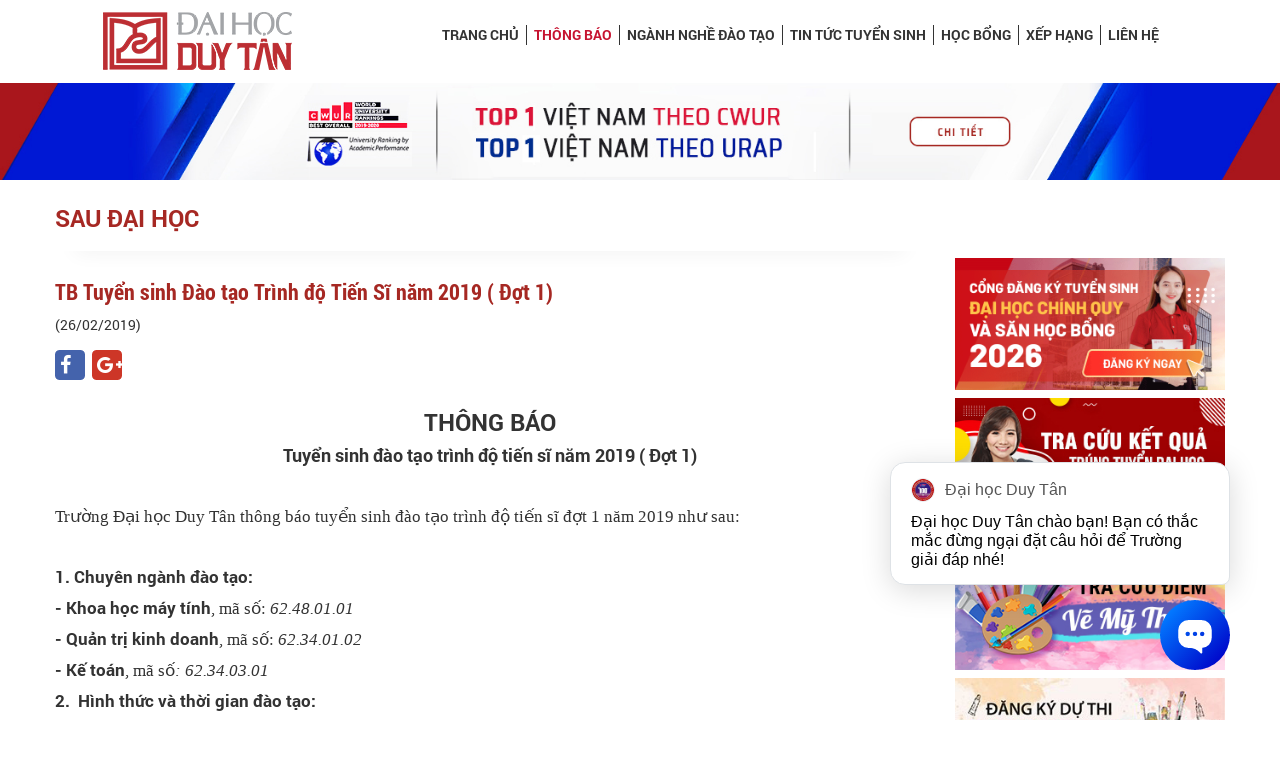

--- FILE ---
content_type: text/html; charset=utf-8
request_url: https://duytan.edu.vn/tuyen-sinh/Page/EnrollArticleViewDetail.aspx?id=716
body_size: 12345
content:



<!DOCTYPE html>
<html>
<head><meta charset="utf-8" /><meta name="viewport" content="width=device-width, initial-scale=1, shrink-to-fit=no" /><title>
	TB Tuyển sinh Đào tạo Trình độ Tiến Sĩ năm 2019 ( Đợt 1)
</title>
    <meta name="description" content="Trường Đại học Duy Tân thông báo tuyển sinh đào tạo trình độ tiến sĩ đợt 1 năm 2019 như sau: Chuyên ngành đào tạo: Khoa học máy tính, mã số: 62.48.01.01; Quản trị kinh doanh, mã số: 62.34.01.02; Kế toán, mã số: 62.34.03.01" />
    <meta name="keywords" content="Thông báo Tuyển sinh, Đào tạo Tiến sĩ, Đại học Duy Tân, ngành Khoa học Máy tính, Ngành Kế toán, Ngành Quản trị Kinh doanh," />
    <meta content="https://duytan.edu.vn/tuyen-sinh/Upload/images/23-12-2025-13-30-3-3.jpg" itemprop="image" />
    <meta name="robots" content="index, follow" />
    <link rel="canonical" href="https://duytan.edu.vn/tuyen-sinh/Page/EnrollArticleViewDetail.aspx?id=716" />
    <meta property="og:locale" content="vi_VN" /><meta property="og:type" content="website" />
    <meta property="og:title" content="TB Tuyển sinh Đào tạo Trình độ Tiến Sĩ năm 2019 ( Đợt 1)" />
    <meta property="og:description" content="Trường Đại học Duy Tân thông báo tuyển sinh đào tạo trình độ tiến sĩ đợt 1 năm 2019 như sau: Chuyên ngành đào tạo: Khoa học máy tính, mã số: 62.48.01.01; Quản trị kinh doanh, mã số: 62.34.01.02; Kế toán, mã số: 62.34.03.01" />
    <meta property="og:image" itemprop="thumbnailUrl" content="https://duytan.edu.vn/tuyen-sinh/Upload/images/23-12-2025-13-30-3-3.jpg" />
    <meta property="og:image:width" content="527" /><meta property="og:image:height" content="300" />
    <meta property="og:url" itemprop="url" content="https://duytan.edu.vn/tuyen-sinh/Page/EnrollArticleViewDetail.aspx?id=716" />
    <meta property="og:site_name" content="TB Tuyển sinh Đào tạo Trình độ Tiến Sĩ năm 2019 ( Đợt 1)" />
    <meta name="twitter:card" content="summary" />
    <meta name="twitter:description" content="Trường Đại học Duy Tân thông báo tuyển sinh đào tạo trình độ tiến sĩ đợt 1 năm 2019 như sau: Chuyên ngành đào tạo: Khoa học máy tính, mã số: 62.48.01.01; Quản trị kinh doanh, mã số: 62.34.01.02; Kế toán, mã số: 62.34.03.01" />
    <meta name="twitter:title" content="TB Tuyển sinh Đào tạo Trình độ Tiến Sĩ năm 2019 ( Đợt 1)" />
    <meta name="twitter:image" content="https://duytan.edu.vn/tuyen-sinh/Upload/images/23-12-2025-13-30-3-3.jpg" />
    <meta name="facebook-domain-verification" content="07a1l4te3hrh4eb19udfg0itoobtn9" />
    <link type="image/x-icon" href="/tuyen-sinh/Themes/tuyensinh2011/images/DTU.ICO" rel="Shortcut Icon" />
    <!-- CSS -->
    <link rel="stylesheet" href="https://code.jquery.com/ui/1.12.1/themes/base/jquery-ui.css" />
    <link href="/tuyen-sinh/Content/Template2020/bootstrap-4.5.3/css/bootstrap.min.css" rel="stylesheet" type="text/css" />
    <link href="/tuyen-sinh/Content/Template2020/css/font-awesome.min.css" rel="stylesheet" type="text/css" />
    <link href="/tuyen-sinh/Content/Template2020/css/nivo-slider.css" rel="stylesheet" media="screen" />
    <link href="/tuyen-sinh/Content/Template2020/css/flexslider.css" rel="stylesheet" media="screen" />
    <link href="/tuyen-sinh/Content/Template2020/css/owl.carousel.css" rel="stylesheet" media="screen" />
    <link href="/tuyen-sinh/Content/Template2020/css/owl.theme.default.css" rel="stylesheet" media="screen" />
    <link href="/tuyen-sinh/Content/Template2020/css/font-styles.css" rel="stylesheet" type="text/css" />
    <link href="/tuyen-sinh/Content/Template2020/css/style.css" rel="stylesheet" type="text/css" />
    <link href="/tuyen-sinh/Content/Template2020/css/child-page.css" rel="stylesheet" type="text/css" />
    <link href="/tuyen-sinh/Content/Template2020/css/responsive.css" rel="stylesheet" type="text/css" />
    <link href="/tuyen-sinh/Content/Template2020/css/icons.css" rel="stylesheet" media="screen" />
    <link href="/tuyen-sinh/Content/Template2020/css/animate.css" rel="stylesheet" media="screen" />
    <link href="/tuyen-sinh/Content/Template2020/css/glyphicons.css" rel="stylesheet" media="screen" />
    <link href="/tuyen-sinh/Content/Template2020/css/prettyPhoto.css" rel="stylesheet" type="text/css" media="screen" />
    <link href="/tuyen-sinh/Content/Template2020/css/jquery.countdown.css" rel="stylesheet" media="screen" />

    <!-- JavaScripts -->
    <script src="/tuyen-sinh/Content/Template2020/js/jquery-2.1.4.min.js"></script>
    <script src="https://code.jquery.com/ui/1.12.1/jquery-ui.js"></script>
    <script src="/tuyen-sinh/Content/Template2020/bootstrap-4.5.3/js/bootstrap.min.js"></script>
    <script src="/tuyen-sinh/Content/Template2020/js/modernizr.custom.js"></script>
    <script src="/tuyen-sinh/Content/Template2020/js/jquery.flexslider-min.js"></script>
    <script src="/tuyen-sinh/Content/Template2020/js/owl.carousel.min.js"></script>
    <script src="/tuyen-sinh/Content/Template2020/js/jquery.nivo.slider.js"></script>
    <script src="/tuyen-sinh/Content/Template2020/js/jquery.prettyPhoto.js" type="text/javascript" charset="utf-8"></script>
    <script src="/tuyen-sinh/Content/Template2020/js/jquery.plugin.js" type="text/javascript" charset="utf-8"></script>
    <script src="/tuyen-sinh/Content/Template2020/js/wow.min.js"></script>
    <script src="https://cdnjs.cloudflare.com/ajax/libs/jquery.touchswipe/1.6.18/jquery.touchSwipe.min.js"></script>
    <script src="/tuyen-sinh/Content/Template2020/js/jquery.countdown.js" type="text/javascript" charset="utf-8"></script>
    <!-- HTML5 Shim and Respond.js IE8 support of HTML5 elements and media queries -->
    <!-- WARNING: Respond.js doesn't work if you view the page via file:// -->
    <!--[if lt IE 9]>
        <script src="~/Content/Template2020/js/html5shiv.min.js"></script>
        <script src="~/Content/Template2020/js/respond.min.js"></script>
    <![endif]-->
   <!-- Google Tag Manager -->
    <script>(function(w,d,s,l,i){w[l]=w[l]||[];w[l].push({'gtm.start':
    new Date().getTime(),event:'gtm.js'});var f=d.getElementsByTagName(s)[0],
    j=d.createElement(s),dl=l!='dataLayer'?'&l='+l:'';j.async=true;j.src=
    'https://www.googletagmanager.com/gtm.js?id='+i+dl;f.parentNode.insertBefore(j,f);
    })(window,document,'script','dataLayer','GTM-5RW7G7H');</script>
    <!-- End Google Tag Manager -->
    <!-- Meta Facebook Pixel Code -->
    <script>
        !function (f, b, e, v, n, t, s) {
            if (f.fbq) return; n = f.fbq = function () {
                n.callMethod ?
                    n.callMethod.apply(n, arguments) : n.queue.push(arguments)
            };
            if (!f._fbq) f._fbq = n; n.push = n; n.loaded = !0; n.version = '2.0';
            n.queue = []; t = b.createElement(e); t.async = !0;
            t.src = v; s = b.getElementsByTagName(e)[0];
            s.parentNode.insertBefore(t, s)
        }(window, document, 'script',
            'https://connect.facebook.net/en_US/fbevents.js');
        fbq('init', '1313781768682387');
        fbq('track', 'PageView');
    </script>
    <noscript>
        <img height="1" width="1" style="display: none" src="https://www.facebook.com/tr?id=1313781768682387&ev=PageView&noscript=1" />
    </noscript>
    <!-- End Meta Pixel Code -->
    <!-- Admicro Tag Manager -->
                <script> (function (a, b, d, c, e) {
                        a[c] = a[c] || [];
                        a[c].push({ "atm.start": (new Date).getTime(), event: "atm.js" });
                        a = b.getElementsByTagName(d)[0]; b = b.createElement(d); b.async = !0;
                        b.src = "//deqik.com/tag/corejs/" + e + ".js"; a.parentNode.insertBefore(b, a)
                    })(window, document, "script", "atmDataLayer", "ATM159EQ60WLW");</script>
                <!-- End Admicro Tag Manager -->
</head>
<body>
    <!-- Google Tag Manager (noscript) -->
    <noscript><iframe src="https://www.googletagmanager.com/ns.html?id=GTM-5RW7G7H"
    height="0" width="0" style="display:none;visibility:hidden"></iframe></noscript>
    <!-- End Google Tag Manager (noscript) -->
    
    <script>
        document.createElement('header');
        document.createElement('section');
        document.createElement('article');
        document.createElement('aside');
        document.createElement('nav');
        document.createElement('footer');
    </script>
    <!-- End Fix IE8 support for HTML5 elements -->

    
<header class="header-dtu">
    <div class="container-fluid">

        <div class="row language">
            <div class="offset-md-3 col-md-9 box-menu-fix">
                <div class="form-search">
                   <a href="/tuyen-sinh/Tracuuketquatrungtuyendh" target="_blank" class="nhaphoconline">Tra cứu Kết quả Đại học</a>
                    <a href="https://bit.ly/KhaoSatHuongNghiepDTU" class="dangkyxettuyen" target="_blank">Tư vấn Hướng nghiệp</a>
                            
                    
                </div>
            </div>
        </div>

        <div class="row">
            <div class="col-md-3 box-logo-dtu">
                <section class="logo-dtu">
                    <a href="https://duytan.edu.vn" target="_blank" title="Duy Tan University" class="dtu">
                        <img src="/tuyen-sinh/Content/Template2020/images/logo-dtu.png" alt="Duy Tân">
                    </a>
                </section>
            </div>
            <div class="col-md-9 box-menu">
                <div class="row">
                    <div class="col-md-12 menu-full">
                        <div class="main-menu-box mobile-width-100 mobile-no-padding-left mobile-no-padding-right">
                            <section class="navigation-dtu col-sm-12 col-md-12 no-padding">
                                <nav role="navigation">
                                    <ul class="nav-dtu">
                                        <!-- Nav -->
                                        <li class=""><a href="/tuyen-sinh/" title="Trang chủ Tuyển sinh">Trang chủ</a></li>
                                        <li class="active"><a href="/tuyen-sinh/Page/ViewProc.aspx" title="Thông báo Tuyển sinh 2026" target="_self">Thông báo</a></li>
                                        <li class=""><a href="/tuyen-sinh/Page/EducationView.aspx" title="Các Ngành nghề đào tạo bậc Đại học, Sau Đại học Hot nhất hiện nay" target="_self" >Ngành nghề Đào tạo</a></li>
                                        <li class=""><a href="/tuyen-sinh/Page/ArticleView.aspx" title="Tin tức Tuyển sinh Đại học Duy Tân" target="_self" >Tin tức Tuyển sinh</a></li>
                                        <li class=""><a href="/tuyen-sinh/Page/SchollashipView.aspx" title="Học bổng mới nhất" target="_self">Học bổng</a></li>
                                        <li class=""><a href="/tuyen-sinh/Page/Ranking.aspx" title="Bảng Xếp hạng DTU" target="_self">Xếp hạng</a></li>
                                        <li class=""><a href="/tuyen-sinh/Page/ContactDTU.aspx" title="Thông tin Liên hệ" target="_self">LIÊN HỆ</a></li>
                                    </ul>
                                    <!-- nav-dtu -->
                                    <!-- row -->
                                    <div class="nav-header toggle-switch">
                                        <span>Menu</span>
                                    </div>
                                    <!-- nav-header -->
                                </nav>
                            </section>
                            <!-- navigation-dtu -->
                        </div>
                    </div>
                    <!-- top-header -->
                </div>
            </div>
        </div>
    </div>
    <!-- container -->
</header>
<script>
    function expand(e) {
        var thiselement = jQuery(e);
        var a = thiselement.parent().children();

        if (thiselement.parent().find('div.sub-menu').css('display') != "block") {
            thiselement.parent().find('div.sub-menu').show();
        }
        else {
            thiselement.parent().find('div.sub-menu').hide();
        }
    }
</script>

    
    <section class="banner-adv-top">
        <div class="banner-adv-top-box">
            <div class="container-fluid_mobile">
                <div class="row">
                    <div class="col-md-12" style="padding-left: 0; padding-right: 0">
                        <div class="banner-adv-top-slider owl-carousel owl-theme banner-adv-top-carousel">
                            
                            <div class="item">
                                
                                <a href="https://duytan.edu.vn/tuyen-sinh/Page/ArticleViewDetail.aspx?id=1823" target="_blank" class="img">
                                    <img src="/tuyen-sinh/Upload/banner/adv_top_rankingQS1-9292-9149.jpg" alt="Quảng cáo TS" class="banner-adv-desk"/>
                                <img src="/tuyen-sinh/Upload/banner/qs115-9149.jpg" alt="Quảng cáo TS" class="banner-adv-mobile"/>
                                    </a>
                                
                            </div>
                            
                            <div class="item">
                                
                                <a href="https://tuoitre.vn/dh-duy-tan-dat-kiem-dinh-unwto-tedqual-cho-du-lich-20220716091222668.htm" target="_blank" class="img">
                                    <img src="/tuyen-sinh/Upload/banner/TEDqual-7549.jpg" alt="Đạt kiểm định UNWTO TedQual" class="banner-adv-desk"/>
                                <img src="/tuyen-sinh/Upload/banner/TEDqual_mobile-copy-7549.jpg" alt="Đạt kiểm định UNWTO TedQual" class="banner-adv-mobile"/>
                                    </a>
                                
                            </div>
                            
                            <div class="item">
                                
                                <a href="https://duytan.edu.vn/news/NewsDetail.aspx?id=6100&pid=2064&lang=en-US" target="_blank" class="img">
                                    <img src="/tuyen-sinh/Upload/banner/ABET-TS-desktop-5744.jpg" alt="Kiểm định ABET" class="banner-adv-desk"/>
                                <img src="/tuyen-sinh/Upload/banner/ABET-TS-mobile-5744.jpg" alt="Kiểm định ABET" class="banner-adv-mobile"/>
                                    </a>
                                
                            </div>
                            
                            <div class="item">
                                
                                <a href="https://duytan.edu.vn/news/NewsDetail.aspx?id=5317&pid=2068&lang=vi-VN" target="_blank" class="img">
                                    <img src="/tuyen-sinh/Upload/banner/z3558521131374_8c35eb8889ce6405a8343b7665c94599-7377-3180.jpeg" alt="Xếp hạng URAP và CWUR" class="banner-adv-desk"/>
                                <img src="/tuyen-sinh/Upload/banner/mobile-(1)-6767.jpg" alt="Xếp hạng URAP và CWUR" class="banner-adv-mobile"/>
                                    </a>
                                
                            </div>
                            
                        </div>
                        
                    </div>
                </div>
            </div>
        </div>
    </section>
    
    
    
    <section class="st1 mt-4">
        <div class="container">
            <div class="row">
                <div class="col-md-12">
                    <h4 class="title icon uppercase red-text bold">SAU ĐẠI HỌC</h4>
                </div>
            </div>
            <div class="row content-detail">
                <div class="col-md-9">
                    <div class="main-wp">
                        
                        <div class="content-wp">
                            <hr class="hr-shadow">
                            
                            <div class="detail-content">
                                <h1 class="title">TB Tuyển sinh Đ&#224;o tạo Tr&#236;nh độ Tiến Sĩ năm 2019 ( Đợt 1) </h1>
                                <p>(26/02/2019)</p>
                                <div class="share-icon clear-after">
                                    <ul class="pull-right">
                                        

                                        <li class="facebook"><a href="https://www.facebook.com/sharer/sharer.php?u=https://duytan.edu.vn/tuyen-sinh/Page/EnrollArticleViewDetail.aspx?id=716" title="TB Tuyển sinh Đ&#224;o tạo Tr&#236;nh độ Tiến Sĩ năm 2019 ( Đợt 1)" target="_blank"><i class="fa fa-facebook"></i></a></li>
                                        <li class="google-plus"><a href="https://plus.google.com/share?app=110&url=https://duytan.edu.vn/tuyen-sinh/Page/EnrollArticleViewDetail.aspx?id=716" title="TB Tuyển sinh Đ&#224;o tạo Tr&#236;nh độ Tiến Sĩ năm 2019 ( Đợt 1)" target="_blank"><i class="fa fa-google-plus"></i></a></li>
                                    </ul>
                                </div>
                                <div class="box_news_detail">
                                    <p>
                                        <p align="center">
	<span style="font-size:24px;"><strong>THÔNG BÁO </strong></span></p>
<p style="text-align: center;">
	<span style="font-size:18px;"><strong>Tuyển sinh đào tạo trình độ tiến sĩ năm 2019 ( Đợt 1)</strong></span></p>
<p>
	 </p>
<p>
	Trường Đại học Duy Tân thông báo tuyển sinh đào tạo trình độ tiến sĩ đợt 1 năm 2019 như sau:</p>
<p>
	 </p>
<p>
	<strong>1. Chuyên ngành đào tạo: </strong></p>
<p>
	<strong>- Khoa học máy tính</strong>, mã số: <em>62.48.01.01</em></p>
<p>
	<strong>- Quản trị kinh doanh</strong>, mã số: <em>62.34.01.02</em></p>
<p>
	<strong>-</strong> <strong>Kế toán</strong>, mã số<em>: 62.34.03.01</em></p>
<p>
	<strong>2.  Hình thức và thời gian đào tạo:</strong></p>
<p>
	a) Thời gian đào đối với người có bằng Thạc sĩ là 3 năm tập trung liên tục.</p>
<p>
	b) Trường hợp nghiên cứu sinh không theo học tập trung được thì nghiên cứu sinh phải có tổng thời gian học và nghiên cứu 4 năm, trong đó có ít nhất 12 tháng tập trung liên tục tại Trường để thực hiện đề tài nghiên cứu.</p>
<p>
	<strong>3. Hình thức tuyển sinh:</strong> Tuyển sinh nghiên cứu sinh thông qua hình thức xét tuyển.</p>
<p>
	<strong>4. Điều kiện dự tuyển đào tạo trình độ Tiến sĩ.</strong></p>
<p>
	Người dự tuyển đào tạo trình độ Tiến sĩ cần thỏa mãn các điều kiện sau:</p>
<p>
	a) Về văn bằng:</p>
<p>
	<em>+ </em><strong><em>Đối với ngành Khoa học máy tính:</em></strong></p>
<p>
	- Có bằng Thạc sĩ phù hợp với chuyên ngành Khoa học máy tính (là những hướng đào tạo các chuyên ngành thuộc nhóm ngành Máy tính và Công nghệ thông tin (60.48) như Khoa học máy tính, Hệ thống thông tin, Kỹ thuật phần mềm, Công nghệ thông tin, Sư phạm Tin học).</p>
<p>
	- Có bằng Thạc sĩ chuyên ngành gần với chuyên ngành Khoa học máy tính (các chuyên ngành Đảm bảo Toán học cho máy tính và hệ thống tính toán, Toán Tin ứng dụng, Lý Tin). Trong trường hợp này người trúng tuyển phải học bổ sung các môn học cần thiết của bậc học Thạc sĩ chuyên ngành đúng.</p>
<p>
	<em>+ </em><strong><em>Đối với ngành Quản trị kinh doanh:</em></strong></p>
<p>
	<strong>- </strong>Có bằng Thạc sĩ chuyên ngành Quản trị kinh doanh hoặc ngành phù hợp.</p>
<p>
	- Có bằng Thạc sĩ chuyên ngành gần với chuyên ngành Quản trị kinh doanh (trình độ Thạc sĩ) bao gồm các chuyên ngành: Kinh doanh quốc tế, Quản lý kinh tế, Thương mại, Kinh tế phát triển, Tài chính, Tài chính doanh nghiệp, Tài chính và Ngân hàng, Kế toán, Kiểm toán, Kế toán kiểm toán, Quản lý và phân tích thông tin kinh tế, Quản lý nguồn nhân lực, Quản trị dự án, Quản trị chiến lược, Quản trị marketing, Quản trị tài chính, Quản trị tác nghiệp. Trong trường hợp này người trúng tuyển phải học bổ sung các môn học cần thiết của bậc học Thạc sĩ chuyên ngành đúng.</p>
<p>
	<em>+ </em><strong><em>Đối với ngành Kế toán:</em></strong></p>
<p>
	<strong>- </strong>Có bằng Thạc sĩ đúng chuyên ngành Kế toán: Kế toán kiểm toán và Kế toán tổng hợp</p>
<p>
	- Có bằng Thạc sĩ chuyên ngành gần với chuyên ngành Kế toán (trình độ Thạc sĩ) thuộc khối ngành Kinh tế, Kinh doanh và quản lý. Trong trường hợp này người trúng tuyển phải học bổ sung các môn học cần thiết của bậc học Thạc sĩ chuyên ngành đúng.</p>
<p>
	b) Có một bài luận về dự định nghiên cứu, trong đó trình bày rõ ràng đề tài hoặc lĩnh vực nghiên cứu, lý do lựa chọn lĩnh vực nghiên cứu, mục tiêu và mong muốn đạt được, lý do lựa chọn cơ sở đào tạo; kế hoạch thực hiện trong từng thời kỳ của thời gian đào tạo; những kinh nghiệm, kiến thức, sự hiểu biết cũng như những chuẩn bị của thí sinh trong vấn đề hay lĩnh vực dự định nghiên cứu; dự kiến việc làm sau khi tốt nghiệp; đề xuất người hướng dẫn.</p>
<p>
	c) Thư giới thiệu đánh giá phẩm chất nghề nghiệp, năng lực chuyên môn và khả năng thực hiện nghiên cứu của người dự tuyển của ít nhất 01 nhà khoa học có chức danh giáo sư, phó giáo sư hoặc có học vị tiến sĩ khoa học, tiến sĩ đã tham gia hoạt động chuyên môn với người dự tuyển và am hiểu lĩnh vực mà người dự tuyển dự định nghiên cứu.</p>
<p>
	d) Về trình độ ngoại ngữ:</p>
<p>
	- Chứng chỉ tiếng Anh TOEFL iBT từ 45 điểm trở lên hoặc chứng chỉ IELTS (Academic Test) từ 5.0 trở lên do một tổ chức khảo thí được quốc tế và Việt Nam công nhận cấp trong thời hạn 2 năm tính từ ngày cấp chứng chỉ đến ngày hết hạn nộp hồ sơ dự tuyển quy định trên thông báo tuyển sinh;</p>
<p>
	- Bằng tốt nghiệp đại học hoặc bằng thạc sĩ do cơ sở đào tạo ở nước ngoài cấp cho người học toàn thời gian mà ngôn ngữ sử dụng trong đào tạo là ngoại ngữ dùng để xét tuyển (các bằng tốt nghiệp này phải kèm theo văn bản xác nhận văn bằng của Cục Hợp tác quốc tế thuộc Bộ Giáo dục và Đào tạo);</p>
<p>
	- Bằng tốt nghiệp đại học một trong các chuyên ngành tiếng Anh, tiếng Pháp, tiếng Nga, tiếng Trung, tiếng Đức hoặc tiếng Nhật do các cơ sở đào tạo của Việt Nam cấp.</p>
<p>
	- Người dự tuyển đáp ứng quy định tại điểm b) và điểm c) khoản này khi ngôn ngữ dùng trong quá trình dạy và học (đối với điểm (b) hoặc ghi trong bằng tốt nghiệp (đối với điểm c) không phải là tiếng Anh; hoặc đáp ứng quy định tại điểm a) của khoản này với các tiếng nước ngoài không phải là tiếng Anh ở trình độ tương đương (quy định tại phụ lục II của Quy chế đào tạo trình độ Tiến sĩ hiện hành) thì phải có khả năng giao tiếp về chuyên môn bằng tiếng Anh.</p>
<p>
	e) Điều kiện khác:</p>
<p>
	- Là tác giả của 01 bài báo hoặc báo cáo khoa học liên quan đến lĩnh vực dự định nghiên cứu đã được đăng hoặc được nhận đăng trên các tạp chí khoa học hoặc kỷ yếu hội nghị, hội thảo khoa học chuyên ngành có phản biện trong thời hạn 36 tháng tính đến ngày đăng ký dự tuyển.</p>
<p>
	<strong>5. Hồ sơ dự tuyển nghiên cứu sinh:</strong></p>
<p>
	<strong>5.1. Địa điểm phát hành và nhận hồ sơ:</strong></p>
<p>
	Khoa Sau đại học, Đại học Duy Tân (254 Nguyễn Văn Linh, Đà Nẵng)</p>
<p>
	<strong>5.2. Hồ sơ dự tuyển bao gồm:</strong></p>
<p>
	     (1)    Phiếu Đăng ký xét tuyển Nghiên cứu sinh, Lý lịch khoa học.</p>
<p>
	     (2)    03 ảnh (4x6) cm;<br />
	     (3)    02 bản sao văn bằng, chứng chỉ ngoại ngữ;</p>
<p>
	     (4)    02 bản sao bằng tốt nghiệp ĐH, 02 bản sao bảng điểm ĐH; <br />
	     (5)    02 bản sao bằng Thạc sĩ, 02 bản sao bảng điểm Cao học;<br />
	     (6)    Bảng điểm các môn học bổ túc kiến thức hoặc chuyển đổi (nếu có);<br />
	     (7)    Phiếu khám sức khỏe; Giấy chứng nhận thuộc đối tượng chính sách (nếu có);<br />
	     (8)    06 bộ bài luận về định hướng nghiên cứu;<br />
	     (9)    06 bộ bản sao bài báo khoa học đã công bố (gồm bìa tạp chí, mục lục và nội dung bài báo);<br />
	     (10)  02 giấy nhận xét về năng lực chuyên môn của thí sinh do 02 nhà khoa học giới thiệu;</p>
<p>
	<strong>5.3. Lệ phí xét tuyển nghiên cứu sinh</strong>: 3.500.000 đồng (đóng khi nộp hồ sơ)</p>
<p>
	<strong>6. Thời gian nhận hồ sơ và xét tuyển</strong></p>
<p>
	- Thời gian nhận hồ sơ: Từ ngày ra thông báo đến ngày 15/06/2019</p>
<p>
	- Xét tuyển nghiên cứu sinh: Dự kiến 28/07/2019</p>
<p>
	<strong>7. Liên hệ</strong></p>
<p>
	-  Khoa Sau Đại học, Trường Đại học Duy Tân, 254 Nguyễn Văn Linh, Đà Nẵng</p>
<p>
	-  Điện thoại: (0236) 3653561 - 3652608</p>
<p>
	-  Hotline:  0905155544-0901964444</p>
<p>
	-  Website : <a href="http://tuyensinh.duytan.edu.vn/"><span style="color:#0000ff;">http://tuyensinh.duytan.edu.vn</span></a>; <a href="http://sdh.duytan.edu.vn/"><span style="color:#0000ff;">http://sdh.duytan.edu.vn</span></a></p>
<p>
	 </p>

                                    </p>
                                </div>

                                
                                <div class="tag-childpage">

                                    <div class="tags tags-bg">
                                        <p class="title">Tags</p>
                                        <div class="list-tags">
                                            
                                            <a href="ListSearchTag.aspx?tag=VABoAPQAbgBnACAAYgDhAG8AIABUAHUAeQDDHm4AIABzAGkAbgBoAA=="
                                                title="">
                                                Thông báo Tuyển sinh</a>
                                            
                                            <a href="ListSearchTag.aspx?tag=EAHgAG8AIAB0AKEebwAgAFQAaQC/Hm4AIABzACkB"
                                                title="">
                                                 Đào tạo Tiến sĩ</a>
                                            
                                            <a href="ListSearchTag.aspx?tag=EAGhHmkAIABoAM0eYwAgAEQAdQB5ACAAVADiAG4A"
                                                title="">
                                                 Đại học Duy Tân</a>
                                            
                                            <a href="ListSearchTag.aspx?tag=bgBnAOAAbgBoACAASwBoAG8AYQAgAGgAzR5jACAATQDhAHkAIAB0AO0AbgBoAA=="
                                                title="">
                                                 ngành Khoa học Máy tính</a>
                                            
                                            <a href="ListSearchTag.aspx?tag=TgBnAOAAbgBoACAASwC/HiAAdABvAOEAbgA="
                                                title="">
                                                 Ngành Kế toán</a>
                                            
                                            <a href="ListSearchTag.aspx?tag=TgBnAOAAbgBoACAAUQB1AKMebgAgAHQAcgDLHiAASwBpAG4AaAAgAGQAbwBhAG4AaAA="
                                                title="">
                                                 Ngành Quản trị Kinh doanh</a>
                                            
                                            <a href="ListSearchTag.aspx?tag="
                                                title="">
                                                </a>
                                            
                                        </div>
                                    </div>
                                </div>
                                
                            </div>
                            
                        </div>
                        
                        <div class="baiviet-khac">
                            <span class="title">BÀI VIẾT KHÁC
                            </span>
                            <div class="list-link no-padding">
                                <ul class="listothernews">
                                    
                                    <li><a href="EnrollArticleViewDetail.aspx?id=1001" title="Tuyển sinh đ&#224;o tạo tr&#236;nh độ Tiến Sĩ đợt 2 năm 2025">
                                        <i class="fa fa-angle-double-right" style="padding-right:5px;"></i>
                                        Tuyển sinh đ&#224;o tạo tr&#236;nh độ Tiến Sĩ đợt 2 năm 2025
                                    </a><span style="font-style: italic; font-size: 11px; font-weight: bold; color: #999;">(19/08/2025)</span>
                                    </li>
                                    
                                    <li><a href="EnrollArticleViewDetail.aspx?id=1000" title="TB Tuy&#234;̉n sinh đ&#224;o tạo tr&#236;nh độ Thạc sĩ đợt 2 năm 2025">
                                        <i class="fa fa-angle-double-right" style="padding-right:5px;"></i>
                                        TB Tuy&#234;̉n sinh đ&#224;o tạo tr&#236;nh độ Thạc sĩ đợt 2 năm 2025
                                    </a><span style="font-style: italic; font-size: 11px; font-weight: bold; color: #999;">(19/08/2025)</span>
                                    </li>
                                    
                                    <li><a href="EnrollArticleViewDetail.aspx?id=983" title="Tuyển sinh đ&#224;o tạo tr&#236;nh độ Tiến Sĩ đợt 1 năm 2025">
                                        <i class="fa fa-angle-double-right" style="padding-right:5px;"></i>
                                        Tuyển sinh đ&#224;o tạo tr&#236;nh độ Tiến Sĩ đợt 1 năm 2025
                                    </a><span style="font-style: italic; font-size: 11px; font-weight: bold; color: #999;">(05/04/2025)</span>
                                    </li>
                                    
                                    <li><a href="EnrollArticleViewDetail.aspx?id=982" title="TB Tuy&#234;̉n sinh đ&#224;o tạo tr&#236;nh độ Thạc sĩ đợt 1 năm 2025">
                                        <i class="fa fa-angle-double-right" style="padding-right:5px;"></i>
                                        TB Tuy&#234;̉n sinh đ&#224;o tạo tr&#236;nh độ Thạc sĩ đợt 1 năm 2025
                                    </a><span style="font-style: italic; font-size: 11px; font-weight: bold; color: #999;">(03/04/2025)</span>
                                    </li>
                                    
                                    <li><a href="EnrollArticleViewDetail.aspx?id=973" title="TB Tuy&#234;̉n sinh đ&#224;o tạo tr&#236;nh độ Thạc sĩ đợt th&#225;ng 12 năm 2024">
                                        <i class="fa fa-angle-double-right" style="padding-right:5px;"></i>
                                        TB Tuy&#234;̉n sinh đ&#224;o tạo tr&#236;nh độ Thạc sĩ đợt th&#225;ng 12 năm 2024
                                    </a><span style="font-style: italic; font-size: 11px; font-weight: bold; color: #999;">(16/09/2024)</span>
                                    </li>
                                    
                                    <li><a href="EnrollArticleViewDetail.aspx?id=953" title="TB Tuy&#234;̉n sinh đ&#224;o tạo tr&#236;nh độ Thạc sĩ đợt 1 năm 2024">
                                        <i class="fa fa-angle-double-right" style="padding-right:5px;"></i>
                                        TB Tuy&#234;̉n sinh đ&#224;o tạo tr&#236;nh độ Thạc sĩ đợt 1 năm 2024
                                    </a><span style="font-style: italic; font-size: 11px; font-weight: bold; color: #999;">(08/04/2024)</span>
                                    </li>
                                    
                                </ul>
                            </div>
                        </div>
                        
                    <div class="row">
            <div class="col-md-12">
                <div class="banner-function-mobile">
                <div class="banner-func-other owl-carousel owl-theme banner-func-other-carousel">
                    
                    <div class="item clear-after">
                        
                        <a href="/tuyen-sinh/dangkychonnganhdh/" class="img pull-left" title="Đăng ký chọn ngành">
                            <img src="/tuyen-sinh/Upload/banner/Banner-right-GIF-8835.gif" alt="Đăng ký chọn ngành" />
                        </a>
                        
                        <a href="/tuyen-sinh/Tracuuketquatrungtuyendh" class="img pull-left" title="Tra cứu kết quả">
                            <img src="/tuyen-sinh/Upload/banner/banner-tracuukqdaihoc-1360.jpg" alt="Tra cứu kết quả" />
                        </a>
                        
                        <a href="/tuyen-sinh/Tracuuketquanangkhieu" class="img pull-left" title="Tra cứu kết quả Vẽ mỹ thuật">
                            <img src="/tuyen-sinh/Upload/banner/TRACUUDIEMVEMYTHUAT-5540.jpg" alt="Tra cứu kết quả Vẽ mỹ thuật" />
                        </a>
                        
                        <a href="/tuyen-sinh/dangkynangkhieu" class="img pull-left" title="Thi Vẽ Mỹ thuật">
                            <img src="/tuyen-sinh/Upload/banner/vemythuat-2534-2223-584-2879.jpeg" alt="Thi Vẽ Mỹ thuật" />
                        </a>
                        
                        
                    </div>
                    
                    <div class="item clear-after">
                        
                        <a href="/tuyen-sinh/dangkythanhnhac" class="img pull-left" title="Đăng ký Thi Thanh nhạc">
                            <img src="/tuyen-sinh/Upload/banner/tuyensinh-nganhthanhnhac-7269.png" alt="Đăng ký Thi Thanh nhạc" />
                        </a>
                        
                        <a href="http://nhungdieucanbiet.edu.vn/Pages/Clients/Default.aspx" class="img pull-left" target="_blank" title="Những điều cần biết">
                            <img src="/tuyen-sinh/Upload/banner/nhung-dieu-can-biet-2021-02-7507-934-7028-838-5158-2113.jpeg" alt="Những điều cần biết" />
                        </a>
                        
                        <a href="/tuyen-sinh/Tracnghiemhuongnghiep" class="img pull-left" title="Trắc nghiệp hướng nghiệp">
                            <img src="/tuyen-sinh/Upload/banner/tracnghiemhuongnghiep-02-4185.jpg" alt="Trắc nghiệp hướng nghiệp" />
                        </a>
                        
                        <a href="https://luyenthi.duytan.edu.vn/" class="img pull-left" target="_blank" title="Luyện thi ĐH">
                            <img src="/tuyen-sinh/Upload/banner/luyenthidaihoc-02-02-3378.jpg" alt="Luyện thi ĐH" />
                        </a>
                        
                        
                    </div>
                    
                    <div class="item clear-after">
                        
                        <a href="/tuyen-sinh/Page/ViewProcDetail.aspx?id=13" class="img pull-left" target="_blank" title="Thủ tục nhập học">
                            <img src="/tuyen-sinh/Upload/banner/thu-tuc-nhap-hoc-02-8361.jpg" alt="Thủ tục nhập học" />
                        </a>
                        
                        <a href="/tuyen-sinh/Page/FQA.aspx" class="img pull-left" title="Câu hỏi thường gặp">
                            <img src="/tuyen-sinh/Upload/banner/cau-hoi-thuong-gap-01-7909.jpg" alt="Câu hỏi thường gặp" />
                        </a>
                        
                        
                    </div>
                    
                </div>
                    </div>
            </div>
        </div>
                    
                    
                    </div>
                </div>
                <div class="col-md-3 banner-function-web">
                    
<div class="banner-function">
    <div class="banner-func-box">
        
        <a href="/tuyen-sinh/dangkychonnganhdh/" class="img" title="Đăng ký chọn ngành">
            <img src="/tuyen-sinh/Upload/banner/Banner-right-GIF-8835.gif" alt="Đăng ký chọn ngành" />
        </a>
        
        <a href="/tuyen-sinh/Tracuuketquatrungtuyendh" class="img" title="Tra cứu kết quả">
            <img src="/tuyen-sinh/Upload/banner/banner-tracuukqdaihoc-1360.jpg" alt="Tra cứu kết quả" />
        </a>
        
        <a href="/tuyen-sinh/Tracuuketquanangkhieu" class="img" title="Tra cứu kết quả Vẽ mỹ thuật">
            <img src="/tuyen-sinh/Upload/banner/TRACUUDIEMVEMYTHUAT-5540.jpg" alt="Tra cứu kết quả Vẽ mỹ thuật" />
        </a>
        
        <a href="/tuyen-sinh/dangkynangkhieu" class="img" title="Thi Vẽ Mỹ thuật">
            <img src="/tuyen-sinh/Upload/banner/vemythuat-2534-2223-584-2879.jpeg" alt="Thi Vẽ Mỹ thuật" />
        </a>
        
        <a href="/tuyen-sinh/dangkythanhnhac" class="img" title="Đăng ký Thi Thanh nhạc">
            <img src="/tuyen-sinh/Upload/banner/tuyensinh-nganhthanhnhac-7269.png" alt="Đăng ký Thi Thanh nhạc" />
        </a>
        
        <a href="http://nhungdieucanbiet.edu.vn/Pages/Clients/Default.aspx" class="img" target="_blank" title="Những điều cần biết">
            <img src="/tuyen-sinh/Upload/banner/nhung-dieu-can-biet-2021-02-7507-934-7028-838-5158-2113.jpeg" alt="Những điều cần biết" />
        </a>
        
        <a href="/tuyen-sinh/Tracnghiemhuongnghiep" class="img" title="Trắc nghiệp hướng nghiệp">
            <img src="/tuyen-sinh/Upload/banner/tracnghiemhuongnghiep-02-4185.jpg" alt="Trắc nghiệp hướng nghiệp" />
        </a>
        
        <a href="https://luyenthi.duytan.edu.vn/" class="img" target="_blank" title="Luyện thi ĐH">
            <img src="/tuyen-sinh/Upload/banner/luyenthidaihoc-02-02-3378.jpg" alt="Luyện thi ĐH" />
        </a>
        
        <a href="/tuyen-sinh/Page/ViewProcDetail.aspx?id=13" class="img" target="_blank" title="Thủ tục nhập học">
            <img src="/tuyen-sinh/Upload/banner/thu-tuc-nhap-hoc-02-8361.jpg" alt="Thủ tục nhập học" />
        </a>
        
        <a href="/tuyen-sinh/Page/FQA.aspx" class="img" title="Câu hỏi thường gặp">
            <img src="/tuyen-sinh/Upload/banner/cau-hoi-thuong-gap-01-7909.jpg" alt="Câu hỏi thường gặp" />
        </a>
        
    </div>
</div>

                </div>
            </div>
        </div>
    </section>






    
<section class="sitemap-mission">
        <div class="container">
            <div class="row">
                <div class="col-md-6">
                    <a href="https://duytan.edu.vn" target="_blank" title="Đại học Duy Tân">
                        <img class="logo_dtu" src="/tuyen-sinh/Content/Template2020/images/logo-dtu.png" alt="Duy Tân">
                    </a>
                    <span class="title_site">Sitemap</span>
                    <ul class="char_site_map">
                        <li><a href="/tuyen-sinh/Page/Sitemap.aspx?id=0">#</a></li>
                        <li><a href="/tuyen-sinh/Page/Sitemap.aspx?id=a">A</a></li>
                        <li><a href="/tuyen-sinh/Page/Sitemap.aspx?id=b">B</a></li>
                        <li><a href="/tuyen-sinh/Page/Sitemap.aspx?id=c">C</a></li>
                        <li><a href="/tuyen-sinh/Page/Sitemap.aspx?id=d">D</a></li>
                        <li><a href="/tuyen-sinh/Page/Sitemap.aspx?id=e">E</a></li>
                        <li><a href="/tuyen-sinh/Page/Sitemap.aspx?id=f">F</a></li>
                        <li><a href="/tuyen-sinh/Page/Sitemap.aspx?id=g">G</a></li>
                        <li><a href="/tuyen-sinh/Page/Sitemap.aspx?id=h">H</a></li>
                        <li><a href="/tuyen-sinh/Page/Sitemap.aspx?id=i">I</a></li>
                        <li><a href="/tuyen-sinh/Page/Sitemap.aspx?id=j">J</a></li>
                        <li><a href="/tuyen-sinh/Page/Sitemap.aspx?id=k">K</a></li>
                        <li><a href="/tuyen-sinh/Page/Sitemap.aspx?id=l">L</a></li>
                        <li><a href="/tuyen-sinh/Page/Sitemap.aspx?id=m">M</a></li>
                        <li><a href="/tuyen-sinh/Page/Sitemap.aspx?id=n">N</a></li>
                        <li><a href="/tuyen-sinh/Page/Sitemap.aspx?id=o">O</a></li>
                        <li><a href="/tuyen-sinh/Page/Sitemap.aspx?id=p">P</a></li>
                        <li><a href="/tuyen-sinh/Page/Sitemap.aspx?id=q">Q</a></li>
                        <li><a href="/tuyen-sinh/Page/Sitemap.aspx?id=r">R</a></li>
                        <li><a href="/tuyen-sinh/Page/Sitemap.aspx?id=s">S</a></li>
                        <li><a href="/tuyen-sinh/Page/Sitemap.aspx?id=t">T</a></li>
                        <li><a href="/tuyen-sinh/Page/Sitemap.aspx?id=u">U</a></li>
                        <li><a href="/tuyen-sinh/Page/Sitemap.aspx?id=v">V</a></li>
                        <li><a href="/tuyen-sinh/Page/Sitemap.aspx?id=w">W</a></li>
                        <li><a href="/tuyen-sinh/Page/Sitemap.aspx?id=x">X</a></li>
                        <li><a href="/tuyen-sinh/Page/Sitemap.aspx?id=y">Y</a></li>
                        <li><a href="/tuyen-sinh/Page/Sitemap.aspx?id=z">Z</a></li>
                    </ul>
                </div>
                <div class="col-md-6">
                    
                    <div class="block_quote">
                        Đào tạo, nghiên cứu gắn liền với khoa học và công nghệ nhằm tạo ra những sinh viên và học viên có lòng yêu nước, có phẩm chất nhân văn mang đậm bản sắc Việt Nam, có ý thức sinh hoạt cộng đồng, có sức khỏe, có năng lực và kỹ năng toàn diện, tự tin, năng động, sáng tạo và trở thành công dân khởi nghiệp mang tính toàn cầu.
                    </div>
                    
                </div>
            </div>
        </div>
    </section> 
<footer>
        <div class="container-flui footer-dtu">
            <div class="container">
                <div class="row">
                    <div class="col-md-12 copyright-footer">
                        <div class="cp1">                            
                            
                            <div class="bold-text title_footer">
                               BAN TUYỂN SINH ĐẠI HỌC DUY TÂN
                            </div>
                            
                            <div>
                                254 Nguyễn Văn Linh - TP Đà Nẵng
                            </div>
                            
                            <div>
                                <b>Email:</b> tuyensinh@duytan.edu.vn
                            </div>
                            
                            <div>
                                <b>Điện thoại:</b> 02363.650403 - 02363.653561
                            </div>
                            
                            <div>
                                <b>Hotline:</b> 0905.294.390 - 0905.294.391 - 1900.2252
                            </div>
                            
                        </div>
                         <div class="footer-social">
                        
                        <ul>
                            
                            <li><a href="https://www.youtube.com/c/dtuTV/videos" target="_blank" class="rounded-icon social-youtube" title="Videos"><i class="fa fa-youtube-square"></i></a></li>
                            
                            <li><a href="https://www.facebook.com/tuyensinhDTU" target="_blank" class="rounded-icon social-facebook" title="DTU trên Facebook"><i class="fa fa-facebook-square"></i></a></li>
                            
                            <li><a href="https://www.instagram.com/duytanuni_official" target="_blank" class="rounded-icon social-instagram" title="DTU Instagram"><i class="fa fa-instagram"></i></a></li>
                            
                            <li><a href="https://www.tiktok.com/@tuyensinhdtu?" target="_blank" class="rounded-icon social-tiktok" title="DTU TikTok"><i class="fab fa-tiktok"></i></a></li>
                            
                            
                        </ul>
                        
                        <!-- footer-contact -->
                    </div>
                        <div class="bold-text d-block copyright">Copyright 2026 &copy; <a href="/">Bản quyền thuộc về Đại học Duy Tân</a></div>
                        <!-- footer-contact -->
                    </div>
                    <!-- col-md-12 -->
                   
                    <!-- footer-info -->
                </div>
                <!-- row -->
            </div>
        </div>
     
    </footer>
    <div id="back-top" style="display: block;"><a href="#top"><i class="fa fa-chevron-up"></i></a></div>

    <script src="/tuyen-sinh/Scripts/custom.js"></script>
    <script>
        $(".owl-carousel").swipe({
            swipe: function (event, direction, distance, duration, fingerCount, fingerData) {
                if (direction == 'left') $(this).carousel('next');
                if (direction == 'right') $(this).carousel('prev');
            },
            allowPageScroll: "vertical"
        });
        function clickTab(control) {
            console.log($("#" + control.id).attr("data"));
            if ($("#" + control.id).attr("data") == "tabs-1") {
                $("#tabs-2").removeClass("show");
                $("#tabs-2").addClass("hide");
                $("#tabs-1").removeClass("hide");
                $("#tabs-1").addClass("show");
                $("#tab2").removeClass("active");
                $("#tab1").addClass("active");
            } else {
                $("#tabs-1").removeClass("show");
                $("#tabs-1").addClass("hide");
                $("#tabs-2").removeClass("hide");
                $("#tabs-2").addClass("show");
                $("#tab1").removeClass("active");
                $("#tab2").addClass("active");
            }
        }
        $(function () {

            $('.banner-carousel').owlCarousel({
                loop: $(this).find('.banner-carousel .item').size() > 1 ? true : false,
                margin: 10,
                dots: false,
                nav: true,
                mouseDrag: false,
                autoplay: true,
                animateOut: 'fadeOut',
                animateIn: 'fadeIn',
                navText: [
                    "<i class=\"fa fa-angle-left\"></i>",
                    "<i class=\"fa fa-angle-right\"></i>"
                ],
                autoplayHoverPause: true,
                responsive: {
                    0: {
                        items: 1
                    },
                    600: {
                        items: 1
                    },
                    1000: {
                        items: 1
                    }
                },
                onInitialize: function (event) {
                    if ($('.banner-carousel .item').length <= 1) {
                        this.settings.loop = false;
                    }
                }
            });
            $('.banner-adv-top-carousel').owlCarousel({
                autoplaySpeed: 1500,
                autoplayTimeout: 7000,
                autoplay: true,
                animateOut: 'fadeOut',
                animateIn: 'fadeIn',
                loop: $(this).find('.banner-adv-top-carousel .item').size() > 1 ? true : false,
                responsiveClass: true,
                dots: false,
                nav: $(this).find('.banner-carousel .item').size() > 1 ? true : false,
                responsive: { 0: { items: 1 } },
                navText: [
                    "<i class=\"fa fa-angle-left\"></i>",
                    "<i class=\"fa fa-angle-right\"></i>"
                ],
                autoplayHoverPause: true,
                onInitialize: function (event) {
                    if ($('.banner-adv-top-carousel .item').length <= 1) {
                        this.settings.loop = false;
                    }
                }
            });
            $('.banner-adv-top-carousel-mobile').owlCarousel({
                autoplaySpeed: 1000,
                autoplayTimeout: 5000,
                autoplay: true,
                loop: $(this).find('.banner-adv-top-carousel-mobile .item').size() > 1 ? true : false,
                responsiveClass: true,
                dots: false,
                nav: false,
                responsive: { 0: { items: 1 } },
                autoplayHoverPause: true
            });
            $('.list-news-carousel').owlCarousel({
                autoplaySpeed: 1000,
                autoplayTimeout: 3000,
                autoplay: false,
                loop: $(this).find('.list-news-carousel .item').size() > 1 ? true : false,
                responsiveClass: false,
                dots: true,
                nav: false,
                autoplayHoverPause: true,
               responsive: { 0: { items: 1 }, 568: { items: 2 }, 768: { items: 3 }, 992: { items: 4 } }
            });
            $('.livestream-carousel').owlCarousel({
                autoplaySpeed: 1000,
                autoplayTimeout: 3000,
                autoplay: true,
                loop: $(this).find('.livestream-carousel .item').size() > 1 ? true : false,
                responsiveClass: true,
                dots: true,
                nav: false,
                autoplayHoverPause: true,
                responsive: { 0: { items: 1 }, 375: { items: 1 }, 567: { items: 1 }, 736: { items: 2 }, 767: { items: 2 }, 991: { items: 2 }, 1200: { items: 1 } }
            });
            $('.banner-func-other-carousel').owlCarousel({
                autoplaySpeed: 1000,
                autoplayTimeout: 10000,
                autoplay: true,
                loop: $(this).find('.banner-func-other-carousel .item').size() > 1 ? true : false,
                responsiveClass: true,
                dots: false,
                nav: true,
                navText: [
                    "<i class=\"fa fa-angle-left\"></i>",
                    "<i class=\"fa fa-angle-right\"></i>"
                ],
                autoplayHoverPause: true,
                responsive: { 0: { items: 1 }, 375: { items: 1 }, 567: { items: 1 }, 736: { items: 1 }, 767: { items: 1 }, 992: { items: 1 }, 1024: { items: 4 }, 1200: { items: 4 } }
            });
            $('.box-logo-carousel').owlCarousel({
                autoplaySpeed: 1000,
                autoplayTimeout: 3000,
                autoplay: true,
                loop: $(this).find('.box-logo-carousel .item').size() > 1 ? true : false,
                responsiveClass: true,
                dots: false,
                nav: false,
                navText: [
                    "<i class=\"fa fa-angle-left\"></i>",
                    "<i class=\"fa fa-angle-right\"></i>"
                ],
                autoplayHoverPause: true,
                responsive: { 0: { items: 2 }, 375: { items: 3 }, 667: { items: 4 }, 736: { items: 5 }, 991: { items: 5 }, 1200: { items: 5 } }
            });
            $('.news-sidebar-carousel').owlCarousel({
                autoplaySpeed: 1000,
                autoplayTimeout: 3000,
                autoplay: true,
                loop: $(this).find('.news-sidebar-carousel .item').size() > 1 ? true : false,
                responsiveClass: true,
                dots: true,
                nav: false,
                autoplayHoverPause: true,
                responsive: { 0: { items: 1 }, 375: { items: 1 }, 567: { items: 2 }, 730: { items: 2 }, 767: { items: 2 }, 1024: { items: 1 }, 1200: { items: 1 } }
            });
        });
    </script>
    
    <script>!function(s,u,b,i,z){var o,t,r,y;s[i]||(s._sbzaccid=z,s[i]=function(){s[i].q.push(arguments)},s[i].q=[],s[i]("setAccount",z),r=["widget.subiz.net","storage.googleapis"+(t=".com"),"app.sbz.workers.dev",i+"a"+(o=function(k,t){var n=t<=6?5:o(k,t-1)+o(k,t-3);return k!==t?n:n.toString(32)})(20,20)+t,i+"b"+o(30,30)+t,i+"c"+o(40,40)+t],(y=function(k){var t,n;s._subiz_init_2094850928430||r[k]&&(t=u.createElement(b),n=u.getElementsByTagName(b)[0],t.async=1,t.src="https://"+r[k]+"/sbz/app.js?accid="+z,n.parentNode.insertBefore(t,n),setTimeout(y,2e3,k+1))})(0))}(window,document,"script","subiz", "acrncuyiaavqwgyogpgb")</script>
    
</body>
</html>


--- FILE ---
content_type: text/css
request_url: https://duytan.edu.vn/tuyen-sinh/Content/Template2020/css/font-styles.css
body_size: 307
content:
/* #### Roboto Condensed #### */

@font-face {
font-family: 'Roboto Condensed Light';
font-style: normal;
font-weight: normal;
src: local('Roboto Condensed Light'), url('../fonts/roboto-fonts/RobotoCondensed-Light.woff') format('woff');
}


@font-face {
font-family: 'Roboto Condensed Regular';
font-style: normal;
font-weight: normal;
src: local('Roboto Condensed Regular'), url('../fonts/roboto-fonts/RobotoCondensed-Regular.woff') format('woff');
}


@font-face {
font-family: 'Roboto Condensed Italic';
font-style: normal;
font-weight: normal;
src: local('Roboto Condensed Italic'), url('../fonts/roboto-fonts/RobotoCondensed-Italic.woff') format('woff');
}


@font-face {
font-family: 'Roboto Condensed Bold Italic';
font-style: normal;
font-weight: normal;
src: local('Roboto Condensed Bold Italic'), url('../fonts/roboto-fonts/RobotoCondensed-BoldItalic.woff') format('woff');
}


@font-face {
font-family: 'Roboto Condensed Bold';
font-style: normal;
font-weight: normal;
src: local('Roboto Condensed Bold'), url('../fonts/roboto-fonts/RobotoCondensed-Bold.woff') format('woff');
}


@font-face {
font-family: 'Roboto Condensed Light Italic';
font-style: normal;
font-weight: normal;
src: local('Roboto Condensed Light Italic'), url('../fonts/roboto-fonts/RobotoCondensed-LightItalic.woff') format('woff');
}

/* #### Roboto Regular #### */

@font-face {
font-family: 'Roboto Regular';
font-style: normal;
font-weight: normal;
src: local('Roboto Regular'), url('../fonts/roboto-fonts/Roboto-Regular.woff') format('woff');
}


@font-face {
font-family: 'Roboto Thin';
font-style: normal;
font-weight: normal;
src: local('Roboto Thin'), url('../fonts/roboto-fonts/Roboto-Thin.woff') format('woff');
}


@font-face {
font-family: 'Roboto Medium';
font-style: normal;
font-weight: normal;
src: local('Roboto Medium'), url('../fonts/roboto-fonts/Roboto-Medium.woff') format('woff');
}


@font-face {
font-family: 'Roboto Light';
font-style: normal;
font-weight: normal;
src: local('Roboto Light'), url('../fonts/roboto-fonts/Roboto-Light.woff') format('woff');
}


@font-face {
font-family: 'Roboto Black';
font-style: normal;
font-weight: normal;
src: local('Roboto Black'), url('../fonts/roboto-fonts/Roboto-Black.woff') format('woff');
}


@font-face {
font-family: 'Roboto Thin Italic';
font-style: normal;
font-weight: normal;
src: local('Roboto Thin Italic'), url('../fonts/roboto-fonts/Roboto-ThinItalic.woff') format('woff');
}


@font-face {
font-family: 'Roboto Medium Italic';
font-style: normal;
font-weight: normal;
src: local('Roboto Medium Italic'), url('../fonts/roboto-fonts/Roboto-MediumItalic.woff') format('woff');
}


@font-face {
font-family: 'Roboto Light Italic';
font-style: normal;
font-weight: normal;
src: local('Roboto Light Italic'), url('../fonts/roboto-fonts/Roboto-LightItalic.woff') format('woff');
}


@font-face {
font-family: 'Roboto Bold';
font-style: normal;
font-weight: normal;
src: local('Roboto Bold'), url('../fonts/roboto-fonts/Roboto-Bold.woff') format('woff');
}


@font-face {
font-family: 'Roboto Bold Italic';
font-style: normal;
font-weight: normal;
src: local('Roboto Bold Italic'), url('../fonts/roboto-fonts/Roboto-BoldItalic.woff') format('woff');
}


@font-face {
font-family: 'Roboto Italic';
font-style: normal;
font-weight: normal;
src: local('Roboto Italic'), url('../fonts/roboto-fonts/Roboto-Italic.woff') format('woff');
}


@font-face {
font-family: 'Roboto Black Italic';
font-style: normal;
font-weight: normal;
src: local('Roboto Black Italic'), url('../fonts/roboto-fonts/Roboto-BlackItalic.woff') format('woff');
}

@font-face {
    font-family: 'UTM Bustamalaka';
    font-style: normal;
    font-weight: normal;
    src: local('UTM Bustamalaka'), url('../fonts/UTM-font/UTM-Bustamalaka.woff') format('woff');
}

--- FILE ---
content_type: text/css
request_url: https://duytan.edu.vn/tuyen-sinh/Content/Template2020/css/glyphicons.css
body_size: 4603
content:
/* GLYPHICONS 1.8 */
@font-face { font-family: "Glyphicons"; src: url("../fonts/glyphicons/glyphicons-regular.eot"); src: url("../fonts/glyphicons/glyphicons-regular.eot?#iefix") format("eot"), url("../fonts/glyphicons/glyphicons-regular.woff") format("woff"), url("../fonts/glyphicons/glyphicons-regular.ttf") format("truetype"), url("../fonts/glyphicons/glyphicons-regular.svg#glyphiconsregular") format("svg"); }

[class*="glyphicon-"] { display: inline-block; vertical-align: middle; font-family: "Glyphicons"; font-style: normal; font-weight: normal; font-size: 1em; }

.glyphicon-spin { -moz-animation: glyphicon-spin 2s infinite linear; -o-animation: glyphicon-spin 2s infinite linear; -webkit-animation: glyphicon-spin 2s infinite linear; animation: glyphicon-spin 2s infinite linear; }

@-moz-keyframes glyphicon-spin { 0% { -moz-transform: rotate(0deg); }
  100% { -moz-transform: rotate(359deg); } }

@-webkit-keyframes glyphicon-spin { 0% { -webkit-transform: rotate(0deg); }
  100% { -webkit-transform: rotate(359deg); } }

@-o-keyframes glyphicon-spin { 0% { -o-transform: rotate(0deg); }
  100% { -o-transform: rotate(359deg); } }

@-ms-keyframes glyphicon-spin { 0% { -ms-transform: rotate(0deg); }
  100% { -ms-transform: rotate(359deg); } }

@keyframes glyphicon-spin { 0% { transform: rotate(0deg); }
  100% { transform: rotate(359deg); } }

.glyphicon-glass:before { content: "\E001"; }

.glyphicon-leaf:before { content: "\E002"; }

.glyphicon-dog:before { content: "\1F415"; }

.glyphicon-user:before { content: "\E004"; }

.glyphicon-girl:before { content: "\1F467"; }

.glyphicon-car:before { content: "\E006"; }

.glyphicon-user_add:before { content: "\E007"; }

.glyphicon-user_remove:before { content: "\E008"; }

.glyphicon-film:before { content: "\E009"; }

.glyphicon-magic:before { content: "\E010"; }

.glyphicon-envelope:before { content: "\2709"; }

.glyphicon-camera:before { content: "\1F4F7"; }

.glyphicon-heart:before { content: "\E013"; }

.glyphicon-beach_umbrella:before { content: "\E014"; }

.glyphicon-train:before { content: "\1F686"; }

.glyphicon-print:before { content: "\E016"; }

.glyphicon-bin:before { content: "\E017"; }

.glyphicon-music:before { content: "\E018"; }

.glyphicon-note:before { content: "\E019"; }

.glyphicon-heart_empty:before { content: "\E020"; }

.glyphicon-home:before { content: "\E021"; }

.glyphicon-snowflake:before { content: "\2744"; }

.glyphicon-fire:before { content: "\1F525"; }

.glyphicon-magnet:before { content: "\E024"; }

.glyphicon-parents:before { content: "\E025"; }

.glyphicon-binoculars:before { content: "\E026"; }

.glyphicon-road:before { content: "\E027"; }

.glyphicon-search:before { content: "\E028"; }

.glyphicon-cars:before { content: "\E029"; }

.glyphicon-notes_2:before { content: "\E030"; }

.glyphicon-pencil:before { content: "\270F"; }

.glyphicon-bus:before { content: "\1F68C"; }

.glyphicon-wifi_alt:before { content: "\E033"; }

.glyphicon-luggage:before { content: "\E034"; }

.glyphicon-old_man:before { content: "\E035"; }

.glyphicon-woman:before { content: "\1F469"; }

.glyphicon-file:before { content: "\E037"; }

.glyphicon-coins:before { content: "\E038"; }

.glyphicon-airplane:before { content: "\2708"; }

.glyphicon-notes:before { content: "\E040"; }

.glyphicon-stats:before { content: "\E041"; }

.glyphicon-charts:before { content: "\E042"; }

.glyphicon-pie_chart:before { content: "\E043"; }

.glyphicon-group:before { content: "\E044"; }

.glyphicon-keys:before { content: "\E045"; }

.glyphicon-calendar:before { content: "\1F4C5"; }

.glyphicon-router:before { content: "\E047"; }

.glyphicon-camera_small:before { content: "\E048"; }

.glyphicon-dislikes:before { content: "\E049"; }

.glyphicon-star:before { content: "\E050"; }

.glyphicon-link:before { content: "\E051"; }

.glyphicon-eye_open:before { content: "\E052"; }

.glyphicon-eye_close:before { content: "\E053"; }

.glyphicon-alarm:before { content: "\E054"; }

.glyphicon-clock:before { content: "\E055"; }

.glyphicon-stopwatch:before { content: "\E056"; }

.glyphicon-projector:before { content: "\E057"; }

.glyphicon-history:before { content: "\E058"; }

.glyphicon-truck:before { content: "\E059"; }

.glyphicon-cargo:before { content: "\E060"; }

.glyphicon-compass:before { content: "\E061"; }

.glyphicon-keynote:before { content: "\E062"; }

.glyphicon-paperclip:before { content: "\1F4CE"; }

.glyphicon-power:before { content: "\E064"; }

.glyphicon-lightbulb:before { content: "\E065"; }

.glyphicon-tag:before { content: "\E066"; }

.glyphicon-tags:before { content: "\E067"; }

.glyphicon-cleaning:before { content: "\E068"; }

.glyphicon-ruller:before { content: "\E069"; }

.glyphicon-gift:before { content: "\E070"; }

.glyphicon-umbrella:before { content: "\2602"; }

.glyphicon-book:before { content: "\E072"; }

.glyphicon-bookmark:before { content: "\1F516"; }

.glyphicon-wifi:before { content: "\E074"; }

.glyphicon-cup:before { content: "\E075"; }

.glyphicon-stroller:before { content: "\E076"; }

.glyphicon-headphones:before { content: "\E077"; }

.glyphicon-headset:before { content: "\E078"; }

.glyphicon-warning_sign:before { content: "\E079"; }

.glyphicon-signal:before { content: "\E080"; }

.glyphicon-retweet:before { content: "\E081"; }

.glyphicon-refresh:before { content: "\E082"; }

.glyphicon-roundabout:before { content: "\E083"; }

.glyphicon-random:before { content: "\E084"; }

.glyphicon-heat:before { content: "\E085"; }

.glyphicon-repeat:before { content: "\E086"; }

.glyphicon-display:before { content: "\E087"; }

.glyphicon-log_book:before { content: "\E088"; }

.glyphicon-address_book:before { content: "\E089"; }

.glyphicon-building:before { content: "\E090"; }

.glyphicon-eyedropper:before { content: "\E091"; }

.glyphicon-adjust:before { content: "\E092"; }

.glyphicon-tint:before { content: "\E093"; }

.glyphicon-crop:before { content: "\E094"; }

.glyphicon-vector_path_square:before { content: "\E095"; }

.glyphicon-vector_path_circle:before { content: "\E096"; }

.glyphicon-vector_path_polygon:before { content: "\E097"; }

.glyphicon-vector_path_line:before { content: "\E098"; }

.glyphicon-vector_path_curve:before { content: "\E099"; }

.glyphicon-vector_path_all:before { content: "\E100"; }

.glyphicon-font:before { content: "\E101"; }

.glyphicon-italic:before { content: "\E102"; }

.glyphicon-bold:before { content: "\E103"; }

.glyphicon-text_underline:before { content: "\E104"; }

.glyphicon-text_strike:before { content: "\E105"; }

.glyphicon-text_height:before { content: "\E106"; }

.glyphicon-text_width:before { content: "\E107"; }

.glyphicon-text_resize:before { content: "\E108"; }

.glyphicon-left_indent:before { content: "\E109"; }

.glyphicon-right_indent:before { content: "\E110"; }

.glyphicon-align_left:before { content: "\E111"; }

.glyphicon-align_center:before { content: "\E112"; }

.glyphicon-align_right:before { content: "\E113"; }

.glyphicon-justify:before { content: "\E114"; }

.glyphicon-list:before { content: "\E115"; }

.glyphicon-text_smaller:before { content: "\E116"; }

.glyphicon-text_bigger:before { content: "\E117"; }

.glyphicon-embed:before { content: "\E118"; }

.glyphicon-embed_close:before { content: "\E119"; }

.glyphicon-table:before { content: "\E120"; }

.glyphicon-message_full:before { content: "\E121"; }

.glyphicon-message_empty:before { content: "\E122"; }

.glyphicon-message_in:before { content: "\E123"; }

.glyphicon-message_out:before { content: "\E124"; }

.glyphicon-message_plus:before { content: "\E125"; }

.glyphicon-message_minus:before { content: "\E126"; }

.glyphicon-message_ban:before { content: "\E127"; }

.glyphicon-message_flag:before { content: "\E128"; }

.glyphicon-message_lock:before { content: "\E129"; }

.glyphicon-message_new:before { content: "\E130"; }

.glyphicon-inbox:before { content: "\E131"; }

.glyphicon-inbox_plus:before { content: "\E132"; }

.glyphicon-inbox_minus:before { content: "\E133"; }

.glyphicon-inbox_lock:before { content: "\E134"; }

.glyphicon-inbox_in:before { content: "\E135"; }

.glyphicon-inbox_out:before { content: "\E136"; }

.glyphicon-cogwheel:before { content: "\E137"; }

.glyphicon-cogwheels:before { content: "\E138"; }

.glyphicon-picture:before { content: "\E139"; }

.glyphicon-adjust_alt:before { content: "\E140"; }

.glyphicon-database_lock:before { content: "\E141"; }

.glyphicon-database_plus:before { content: "\E142"; }

.glyphicon-database_minus:before { content: "\E143"; }

.glyphicon-database_ban:before { content: "\E144"; }

.glyphicon-folder_open:before { content: "\E145"; }

.glyphicon-folder_plus:before { content: "\E146"; }

.glyphicon-folder_minus:before { content: "\E147"; }

.glyphicon-folder_lock:before { content: "\E148"; }

.glyphicon-folder_flag:before { content: "\E149"; }

.glyphicon-folder_new:before { content: "\E150"; }

.glyphicon-edit:before { content: "\E151"; }

.glyphicon-new_window:before { content: "\E152"; }

.glyphicon-check:before { content: "\E153"; }

.glyphicon-unchecked:before { content: "\E154"; }

.glyphicon-more_windows:before { content: "\E155"; }

.glyphicon-show_big_thumbnails:before { content: "\E156"; }

.glyphicon-show_thumbnails:before { content: "\E157"; }

.glyphicon-show_thumbnails_with_lines:before { content: "\E158"; }

.glyphicon-show_lines:before { content: "\E159"; }

.glyphicon-playlist:before { content: "\E160"; }

.glyphicon-imac:before { content: "\E161"; }

.glyphicon-macbook:before { content: "\E162"; }

.glyphicon-ipad:before { content: "\E163"; }

.glyphicon-iphone:before { content: "\E164"; }

.glyphicon-iphone_transfer:before { content: "\E165"; }

.glyphicon-iphone_exchange:before { content: "\E166"; }

.glyphicon-ipod:before { content: "\E167"; }

.glyphicon-ipod_shuffle:before { content: "\E168"; }

.glyphicon-ear_plugs:before { content: "\E169"; }

.glyphicon-record:before { content: "\E170"; }

.glyphicon-step_backward:before { content: "\E171"; }

.glyphicon-fast_backward:before { content: "\E172"; }

.glyphicon-rewind:before { content: "\E173"; }

.glyphicon-play:before { content: "\E174"; }

.glyphicon-pause:before { content: "\E175"; }

.glyphicon-stop:before { content: "\E176"; }

.glyphicon-forward:before { content: "\E177"; }

.glyphicon-fast_forward:before { content: "\E178"; }

.glyphicon-step_forward:before { content: "\E179"; }

.glyphicon-eject:before { content: "\E180"; }

.glyphicon-facetime_video:before { content: "\E181"; }

.glyphicon-download_alt:before { content: "\E182"; }

.glyphicon-mute:before { content: "\E183"; }

.glyphicon-volume_down:before { content: "\E184"; }

.glyphicon-volume_up:before { content: "\E185"; }

.glyphicon-screenshot:before { content: "\E186"; }

.glyphicon-move:before { content: "\E187"; }

.glyphicon-more:before { content: "\E188"; }

.glyphicon-brightness_reduce:before { content: "\E189"; }

.glyphicon-brightness_increase:before { content: "\E190"; }

.glyphicon-circle_plus:before { content: "\E191"; }

.glyphicon-circle_minus:before { content: "\E192"; }

.glyphicon-circle_remove:before { content: "\E193"; }

.glyphicon-circle_ok:before { content: "\E194"; }

.glyphicon-circle_question_mark:before { content: "\E195"; }

.glyphicon-circle_info:before { content: "\E196"; }

.glyphicon-circle_exclamation_mark:before { content: "\E197"; }

.glyphicon-remove:before { content: "\E198"; }

.glyphicon-ok:before { content: "\E199"; }

.glyphicon-ban:before { content: "\E200"; }

.glyphicon-download:before { content: "\E201"; }

.glyphicon-upload:before { content: "\E202"; }

.glyphicon-shopping_cart:before { content: "\E203"; }

.glyphicon-lock:before { content: "\1F512"; }

.glyphicon-unlock:before { content: "\E205"; }

.glyphicon-electricity:before { content: "\E206"; }

.glyphicon-ok_2:before { content: "\E207"; }

.glyphicon-remove_2:before { content: "\E208"; }

.glyphicon-cart_out:before { content: "\E209"; }

.glyphicon-cart_in:before { content: "\E210"; }

.glyphicon-left_arrow:before { content: "\E211"; }

.glyphicon-right_arrow:before { content: "\E212"; }

.glyphicon-down_arrow:before { content: "\E213"; }

.glyphicon-up_arrow:before { content: "\E214"; }

.glyphicon-resize_small:before { content: "\E215"; }

.glyphicon-resize_full:before { content: "\E216"; }

.glyphicon-circle_arrow_left:before { content: "\E217"; }

.glyphicon-circle_arrow_right:before { content: "\E218"; }

.glyphicon-circle_arrow_top:before { content: "\E219"; }

.glyphicon-circle_arrow_down:before { content: "\E220"; }

.glyphicon-play_button:before { content: "\E221"; }

.glyphicon-unshare:before { content: "\E222"; }

.glyphicon-share:before { content: "\E223"; }

.glyphicon-chevron-right:before { content: "\E224"; }

.glyphicon-chevron-left:before { content: "\E225"; }

.glyphicon-bluetooth:before { content: "\E226"; }

.glyphicon-euro:before { content: "\20AC"; }

.glyphicon-usd:before { content: "\E228"; }

.glyphicon-gbp:before { content: "\E229"; }

.glyphicon-retweet_2:before { content: "\E230"; }

.glyphicon-moon:before { content: "\E231"; }

.glyphicon-sun:before { content: "\2609"; }

.glyphicon-cloud:before { content: "\2601"; }

.glyphicon-direction:before { content: "\E234"; }

.glyphicon-brush:before { content: "\E235"; }

.glyphicon-pen:before { content: "\E236"; }

.glyphicon-zoom_in:before { content: "\E237"; }

.glyphicon-zoom_out:before { content: "\E238"; }

.glyphicon-pin:before { content: "\E239"; }

.glyphicon-albums:before { content: "\E240"; }

.glyphicon-rotation_lock:before { content: "\E241"; }

.glyphicon-flash:before { content: "\E242"; }

.glyphicon-google_maps:before { content: "\E243"; }

.glyphicon-anchor:before { content: "\2693"; }

.glyphicon-conversation:before { content: "\E245"; }

.glyphicon-chat:before { content: "\E246"; }

.glyphicon-male:before { content: "\E247"; }

.glyphicon-female:before { content: "\E248"; }

.glyphicon-asterisk:before { content: "\002A"; }

.glyphicon-divide:before { content: "\00F7"; }

.glyphicon-snorkel_diving:before { content: "\E251"; }

.glyphicon-scuba_diving:before { content: "\E252"; }

.glyphicon-oxygen_bottle:before { content: "\E253"; }

.glyphicon-fins:before { content: "\E254"; }

.glyphicon-fishes:before { content: "\E255"; }

.glyphicon-boat:before { content: "\E256"; }

.glyphicon-delete:before { content: "\E257"; }

.glyphicon-sheriffs_star:before { content: "\E258"; }

.glyphicon-qrcode:before { content: "\E259"; }

.glyphicon-barcode:before { content: "\E260"; }

.glyphicon-pool:before { content: "\E261"; }

.glyphicon-buoy:before { content: "\E262"; }

.glyphicon-spade:before { content: "\E263"; }

.glyphicon-bank:before { content: "\1F3E6"; }

.glyphicon-vcard:before { content: "\E265"; }

.glyphicon-electrical_plug:before { content: "\E266"; }

.glyphicon-flag:before { content: "\E267"; }

.glyphicon-credit_card:before { content: "\E268"; }

.glyphicon-keyboard-wireless:before { content: "\E269"; }

.glyphicon-keyboard-wired:before { content: "\E270"; }

.glyphicon-shield:before { content: "\E271"; }

.glyphicon-ring:before { content: "\02DA"; }

.glyphicon-cake:before { content: "\E273"; }

.glyphicon-drink:before { content: "\E274"; }

.glyphicon-beer:before { content: "\E275"; }

.glyphicon-fast_food:before { content: "\E276"; }

.glyphicon-cutlery:before { content: "\E277"; }

.glyphicon-pizza:before { content: "\E278"; }

.glyphicon-birthday_cake:before { content: "\E279"; }

.glyphicon-tablet:before { content: "\E280"; }

.glyphicon-settings:before { content: "\E281"; }

.glyphicon-bullets:before { content: "\E282"; }

.glyphicon-cardio:before { content: "\E283"; }

.glyphicon-t-shirt:before { content: "\E284"; }

.glyphicon-pants:before { content: "\E285"; }

.glyphicon-sweater:before { content: "\E286"; }

.glyphicon-fabric:before { content: "\E287"; }

.glyphicon-leather:before { content: "\E288"; }

.glyphicon-scissors:before { content: "\E289"; }

.glyphicon-bomb:before { content: "\1F4A3"; }

.glyphicon-skull:before { content: "\1F480"; }

.glyphicon-celebration:before { content: "\E292"; }

.glyphicon-tea_kettle:before { content: "\E293"; }

.glyphicon-french_press:before { content: "\E294"; }

.glyphicon-coffe_cup:before { content: "\E295"; }

.glyphicon-pot:before { content: "\E296"; }

.glyphicon-grater:before { content: "\E297"; }

.glyphicon-kettle:before { content: "\E298"; }

.glyphicon-hospital:before { content: "\1F3E5"; }

.glyphicon-hospital_h:before { content: "\E300"; }

.glyphicon-microphone:before { content: "\1F3A4"; }

.glyphicon-webcam:before { content: "\E302"; }

.glyphicon-temple_christianity_church:before { content: "\E303"; }

.glyphicon-temple_islam:before { content: "\E304"; }

.glyphicon-temple_hindu:before { content: "\E305"; }

.glyphicon-temple_buddhist:before { content: "\E306"; }

.glyphicon-bicycle:before { content: "\1F6B2"; }

.glyphicon-life_preserver:before { content: "\E308"; }

.glyphicon-share_alt:before { content: "\E309"; }

.glyphicon-comments:before { content: "\E310"; }

.glyphicon-flower:before { content: "\2698"; }

.glyphicon-baseball:before { content: "\26BE"; }

.glyphicon-rugby:before { content: "\E313"; }

.glyphicon-ax:before { content: "\E314"; }

.glyphicon-table_tennis:before { content: "\E315"; }

.glyphicon-bowling:before { content: "\1F3B3"; }

.glyphicon-tree_conifer:before { content: "\E317"; }

.glyphicon-tree_deciduous:before { content: "\E318"; }

.glyphicon-more_items:before { content: "\E319"; }

.glyphicon-sort:before { content: "\E320"; }

.glyphicon-filter:before { content: "\E321"; }

.glyphicon-gamepad:before { content: "\E322"; }

.glyphicon-playing_dices:before { content: "\E323"; }

.glyphicon-calculator:before { content: "\E324"; }

.glyphicon-tie:before { content: "\E325"; }

.glyphicon-wallet:before { content: "\E326"; }

.glyphicon-piano:before { content: "\E327"; }

.glyphicon-sampler:before { content: "\E328"; }

.glyphicon-podium:before { content: "\E329"; }

.glyphicon-soccer_ball:before { content: "\E330"; }

.glyphicon-blog:before { content: "\E331"; }

.glyphicon-dashboard:before { content: "\E332"; }

.glyphicon-certificate:before { content: "\E333"; }

.glyphicon-bell:before { content: "\1F514"; }

.glyphicon-candle:before { content: "\E335"; }

.glyphicon-pushpin:before { content: "\1F4CC"; }

.glyphicon-iphone_shake:before { content: "\E337"; }

.glyphicon-pin_flag:before { content: "\E338"; }

.glyphicon-turtle:before { content: "\1F422"; }

.glyphicon-rabbit:before { content: "\1F407"; }

.glyphicon-globe:before { content: "\E341"; }

.glyphicon-briefcase:before { content: "\1F4BC"; }

.glyphicon-hdd:before { content: "\E343"; }

.glyphicon-thumbs_up:before { content: "\E344"; }

.glyphicon-thumbs_down:before { content: "\E345"; }

.glyphicon-hand_right:before { content: "\E346"; }

.glyphicon-hand_left:before { content: "\E347"; }

.glyphicon-hand_up:before { content: "\E348"; }

.glyphicon-hand_down:before { content: "\E349"; }

.glyphicon-fullscreen:before { content: "\E350"; }

.glyphicon-shopping_bag:before { content: "\E351"; }

.glyphicon-book_open:before { content: "\E352"; }

.glyphicon-nameplate:before { content: "\E353"; }

.glyphicon-nameplate_alt:before { content: "\E354"; }

.glyphicon-vases:before { content: "\E355"; }

.glyphicon-bullhorn:before { content: "\E356"; }

.glyphicon-dumbbell:before { content: "\E357"; }

.glyphicon-suitcase:before { content: "\E358"; }

.glyphicon-file_import:before { content: "\E359"; }

.glyphicon-file_export:before { content: "\E360"; }

.glyphicon-bug:before { content: "\1F41B"; }

.glyphicon-crown:before { content: "\1F451"; }

.glyphicon-smoking:before { content: "\E363"; }

.glyphicon-cloud-upload:before { content: "\E364"; }

.glyphicon-cloud-download:before { content: "\E365"; }

.glyphicon-restart:before { content: "\E366"; }

.glyphicon-security_camera:before { content: "\E367"; }

.glyphicon-expand:before { content: "\E368"; }

.glyphicon-collapse:before { content: "\E369"; }

.glyphicon-collapse_top:before { content: "\E370"; }

.glyphicon-globe_af:before { content: "\E371"; }

.glyphicon-global:before { content: "\E372"; }

.glyphicon-spray:before { content: "\E373"; }

.glyphicon-nails:before { content: "\E374"; }

.glyphicon-claw_hammer:before { content: "\E375"; }

.glyphicon-classic_hammer:before { content: "\E376"; }

.glyphicon-hand_saw:before { content: "\E377"; }

.glyphicon-riflescope:before { content: "\E378"; }

.glyphicon-electrical_socket_eu:before { content: "\E379"; }

.glyphicon-electrical_socket_us:before { content: "\E380"; }

.glyphicon-message_forward:before { content: "\E381"; }

.glyphicon-coat_hanger:before { content: "\E382"; }

.glyphicon-dress:before { content: "\1F457"; }

.glyphicon-bathrobe:before { content: "\E384"; }

.glyphicon-shirt:before { content: "\E385"; }

.glyphicon-underwear:before { content: "\E386"; }

.glyphicon-log_in:before { content: "\E387"; }

.glyphicon-log_out:before { content: "\E388"; }

.glyphicon-exit:before { content: "\E389"; }

.glyphicon-new_window_alt:before { content: "\E390"; }

.glyphicon-video_sd:before { content: "\E391"; }

.glyphicon-video_hd:before { content: "\E392"; }

.glyphicon-subtitles:before { content: "\E393"; }

.glyphicon-sound_stereo:before { content: "\E394"; }

.glyphicon-sound_dolby:before { content: "\E395"; }

.glyphicon-sound_5_1:before { content: "\E396"; }

.glyphicon-sound_6_1:before { content: "\E397"; }

.glyphicon-sound_7_1:before { content: "\E398"; }

.glyphicon-copyright_mark:before { content: "\E399"; }

.glyphicon-registration_mark:before { content: "\E400"; }

.glyphicon-radar:before { content: "\E401"; }

.glyphicon-skateboard:before { content: "\E402"; }

.glyphicon-golf_course:before { content: "\E403"; }

.glyphicon-sorting:before { content: "\E404"; }

.glyphicon-sort-by-alphabet:before { content: "\E405"; }

.glyphicon-sort-by-alphabet-alt:before { content: "\E406"; }

.glyphicon-sort-by-order:before { content: "\E407"; }

.glyphicon-sort-by-order-alt:before { content: "\E408"; }

.glyphicon-sort-by-attributes:before { content: "\E409"; }

.glyphicon-sort-by-attributes-alt:before { content: "\E410"; }

.glyphicon-compressed:before { content: "\E411"; }

.glyphicon-package:before { content: "\1F4E6"; }

.glyphicon-cloud_plus:before { content: "\E413"; }

.glyphicon-cloud_minus:before { content: "\E414"; }

.glyphicon-disk_save:before { content: "\E415"; }

.glyphicon-disk_open:before { content: "\E416"; }

.glyphicon-disk_saved:before { content: "\E417"; }

.glyphicon-disk_remove:before { content: "\E418"; }

.glyphicon-disk_import:before { content: "\E419"; }

.glyphicon-disk_export:before { content: "\E420"; }

.glyphicon-tower:before { content: "\E421"; }

.glyphicon-send:before { content: "\E422"; }

.glyphicon-git_branch:before { content: "\E423"; }

.glyphicon-git_create:before { content: "\E424"; }

.glyphicon-git_private:before { content: "\E425"; }

.glyphicon-git_delete:before { content: "\E426"; }

.glyphicon-git_merge:before { content: "\E427"; }

.glyphicon-git_pull_request:before { content: "\E428"; }

.glyphicon-git_compare:before { content: "\E429"; }

.glyphicon-git_commit:before { content: "\E430"; }

.glyphicon-construction_cone:before { content: "\E431"; }

.glyphicon-shoe_steps:before { content: "\E432"; }

.glyphicon-plus:before { content: "\002B"; }

.glyphicon-minus:before { content: "\2212"; }

.glyphicon-redo:before { content: "\E435"; }

.glyphicon-undo:before { content: "\E436"; }

.glyphicon-golf:before { content: "\E437"; }

.glyphicon-hockey:before { content: "\E438"; }

.glyphicon-pipe:before { content: "\E439"; }

.glyphicon-wrench:before { content: "\1F527"; }

.glyphicon-folder_closed:before { content: "\E441"; }

.glyphicon-phone_alt:before { content: "\E442"; }

.glyphicon-earphone:before { content: "\E443"; }

.glyphicon-floppy_disk:before { content: "\E444"; }

.glyphicon-floppy_saved:before { content: "\E445"; }

.glyphicon-floppy_remove:before { content: "\E446"; }

.glyphicon-floppy_save:before { content: "\E447"; }

.glyphicon-floppy_open:before { content: "\E448"; }

.glyphicon-translate:before { content: "\E449"; }

.glyphicon-fax:before { content: "\E450"; }

.glyphicon-factory:before { content: "\1F3ED"; }

.glyphicon-shop_window:before { content: "\E452"; }

.glyphicon-shop:before { content: "\E453"; }

.glyphicon-kiosk:before { content: "\E454"; }

.glyphicon-kiosk_wheels:before { content: "\E455"; }

.glyphicon-kiosk_light:before { content: "\E456"; }

.glyphicon-kiosk_food:before { content: "\E457"; }

.glyphicon-transfer:before { content: "\E458"; }

.glyphicon-money:before { content: "\E459"; }

.glyphicon-header:before { content: "\E460"; }

.glyphicon-blacksmith:before { content: "\E461"; }

.glyphicon-saw_blade:before { content: "\E462"; }

.glyphicon-basketball:before { content: "\E463"; }

.glyphicon-server:before { content: "\E464"; }

.glyphicon-server_plus:before { content: "\E465"; }

.glyphicon-server_minus:before { content: "\E466"; }

.glyphicon-server_ban:before { content: "\E467"; }

.glyphicon-server_flag:before { content: "\E468"; }

.glyphicon-server_lock:before { content: "\E469"; }

.glyphicon-server_new:before { content: "\E470"; }
